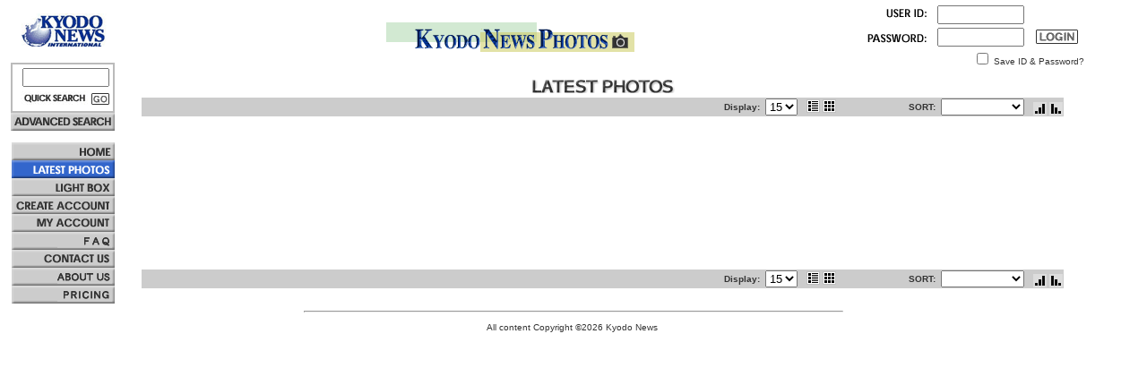

--- FILE ---
content_type: text/html; charset=UTF-8
request_url: http://photo.kyodonews.com/photo_list.phtml?start_date=2024-03-27&end_date=2024-04-04&query=yes
body_size: 26290
content:
<html>
<HEAD><TITLE>Kyodo News Photo Service</TITLE><META HTTP-EQUIV="Content-Type" CONTENT="text/html; charset=utf-8"></HEAD><script language="javascript">
<!--

var photowin

function showphoto(int_PhotoID){
	if(!photowin || photowin.closed){
		photowin = window.open("photo_info.phtml?PhotoID=" + int_PhotoID, "PhotoInfo", "HEIGHT=700,WIDTH=500,resizable=yes,scrollbars=yes") ;
		if(!photowin.opener){
			photowin.opener = window
		}
	}
} 

// -->
</script>	
<link href="/_inc/css/base.css" rel="stylesheet" type="text/css">
<body bgcolor="#FFFFFF" leftmargin="0" topmargin="0" marginwidth="0" marginheight="0" onload="preloadImages();">
<table width="95%" border="0" cellpadding="0" cellspacing="0">
<tr>
<td align="right" valign="top" WIDTH="120">
&nbsp;&nbsp;&nbsp;&nbsp;
</td>
<td align="left" valign="top">
<!-- left menu -->
<script language="JavaScript" src="/_inc/js/top_menu.js"></script>
<TABLE WIDTH=116 BORDER=0 CELLPADDING=0 CELLSPACING=0>
	<TR>
		<TD>
			<IMG SRC="/images/side_01.gif" WIDTH=116 HEIGHT=60 ALT=""></TD>
	</TR>
	<tr><td height="10">
	</td></tr>
	<TR>
		<TD  HEIGHT=50  WIDTH=116 bgcolor="#ffffff" align=top>
				<table width="100%" border="1" cellspacing=0 cellpadding=4 bordercolor="#bbbbbb" borderwidth=1>
					<form name="search_form" action="/search_result.phtml" method="get">
					<tr>
						<td valign="top" align="right">
									<input type="text" name="KeyWords" size="10" value="">
									<input type="hidden" name="is_search" value="yes">
								</font>								
									<img src="/images/q_search.gif" alt="Search" width="76" height="20" border="0">
								<font style="font-family:verdana,arial,helvetica;font-size:12px">
									<a href="javascript:document.search_form.submit()">
								<img src="/images/search_go.gif" border="0" alt="GO" width="20" height="13" >
									</a>
						</td>
					</tr>
					</form>
			</table>

		
		</TD>
	</TR>
	<TR>
			<TD align=center><A HREF="/advanced_search.phtml"
			ONMOUSEOVER="changeImages('side_04', '/images/side_04-over.gif'); return true;"
			ONMOUSEOUT="changeImages('side_04', '/images/side_04.gif'); return true;"
			ONMOUSEDOWN="changeImages('side_04', '/images/side_04-down.gif'); return true;"
			ONMOUSEUP="changeImages('side_04', '/images/side_04-over.gif'); return true;">
		<IMG NAME="side_04" SRC="/images/side_04.gif" WIDTH=116 HEIGHT=20 BORDER=0 ALT=""></A></TD>
		</TR>
	<TR>
		<TD HEIGHT=13 bgcolor="#ffffff">
		</TD>
	</TR>

	<TR>
			<TD align=center><A HREF="/index.phtml"
			ONMOUSEOVER="changeImages('side_06', '/images/side_06-over.gif'); return true;"
			ONMOUSEOUT="changeImages('side_06', '/images/side_06.gif'); return true;"
			ONMOUSEDOWN="changeImages('side_06', '/images/side_06-down.gif'); return true;"
			ONMOUSEUP="changeImages('side_06', '/images/side_06-over.gif'); return true;">
		<IMG NAME="side_06" SRC="/images/side_06.gif" WIDTH=116 HEIGHT=20 BORDER=0 ALT=""></A></TD>
		</TR>
	
	<TR>
			<TD align=center>
		<A HREF="/photo_list.phtml?start_date=2026-01-14		&end_date=2026-01-22		&query=yes"><IMG NAME="side_07" SRC="/images/side_07-over.gif" WIDTH=116 HEIGHT=20 BORDER=0 ALT=""></a></TD>
		</TR>
	<TR>
		<TD align=center>
	<!--
	<A HREF="/account/lightbox.phtml"
			ONMOUSEOVER="changeImages('side_08', '/images/side_08-over.gif'); return true;"
			ONMOUSEOUT="changeImages('side_08', '/images/side_08.gif'); return true;"
			ONMOUSEDOWN="changeImages('side_08', '/images/side_08-down.gif'); return true;"
			ONMOUSEUP="changeImages('side_08', '/images/side_08-over.gif'); return true;">
	-->
		<IMG NAME="side_08" SRC="/images/side_08.gif" WIDTH=116 HEIGHT=20 BORDER=0 ALT="">
	<!--	
		</A>
	-->
	</TD>
		</TR>
	
	<TR>
		<TD align=center>
	<!--
	<A HREF="/account/registration.phtml"
			ONMOUSEOVER="changeImages('side_10', '/images/side_10-over.gif'); return true;"
			ONMOUSEOUT="changeImages('side_10', '/images/side_10.gif'); return true;"
			ONMOUSEDOWN="changeImages('side_10', '/images/side_10-down.gif'); return true;"
			ONMOUSEUP="changeImages('side_10', '/images/side_10-over.gif'); return true;">
	-->
		<IMG NAME="side_10" SRC="/images/side_10.gif" WIDTH=116 HEIGHT=20 BORDER=0 ALT="">
	<!--	</A> -->
	</TD>
		</TR>
	
	<TR>
		<TD align=center>
	<!--
	<A HREF="/account/main.phtml"
			ONMOUSEOVER="changeImages('side_11', '/images/side_11-over.gif'); return true;"
			ONMOUSEOUT="changeImages('side_11', '/images/side_11.gif'); return true;"
			ONMOUSEDOWN="changeImages('side_11', '/images/side_11-down.gif'); return true;"
			ONMOUSEUP="changeImages('side_11', '/images/side_11-over.gif'); return true;">
	-->
		<IMG NAME="side_11" SRC="/images/side_11.gif" WIDTH=116 HEIGHT=20 BORDER=0 ALT="">
	<!-- </A> -->
	</TD>
		
	</TR>

	<TR>
		<TD align=center>
	<!--
	<A HREF="/faq.phtml"
			ONMOUSEOVER="changeImages('side_14', '/images/side_14-over.gif'); return true;"
			ONMOUSEOUT="changeImages('side_14', '/images/side_14.gif'); return true;"
			ONMOUSEDOWN="changeImages('side_14', '/images/side_14-down.gif'); return true;"
			ONMOUSEUP="changeImages('side_14', '/images/side_14-over.gif'); return true;">
	-->
		<IMG NAME="side_14" SRC="/images/side_14.gif" WIDTH=116 HEIGHT=20 BORDER=0 ALT="">
	<!--	
		</A>
	-->
	</TD>
		</TR>	
	
	<TR>
		<TD align=center>
	<!--
	<A HREF="/contact_us.phtml"
			ONMOUSEOVER="changeImages('side_12', '/images/side_12-over.gif'); return true;"
			ONMOUSEOUT="changeImages('side_12', '/images/side_12.gif'); return true;"
			ONMOUSEDOWN="changeImages('side_12', '/images/side_12-down.gif'); return true;"
			ONMOUSEUP="changeImages('side_12', '/images/side_12-over.gif'); return true;">
	-->
		<IMG NAME="side_12" SRC="/images/side_12.gif" WIDTH=116 HEIGHT=20 BORDER=0 ALT="">
	<!-- </A> -->
	</TD>
		</TR>
	
	<TR>
		<TD align=center>
	<!--
	<A HREF="/about_us.phtml"
			ONMOUSEOVER="changeImages('side_13', '/images/side_13-over.gif'); return true;"
			ONMOUSEOUT="changeImages('side_13', '/images/side_13.gif'); return true;"
			ONMOUSEDOWN="changeImages('side_13', '/images/side_13-down.gif'); return true;"
			ONMOUSEUP="changeImages('side_13', '/images/side_13-over.gif'); return true;">
	-->
		<IMG NAME="side_13" SRC="/images/side_13.gif" WIDTH=116 HEIGHT=20 BORDER=0 ALT="">
	<!--
	</A>
	-->
	</TD>
		</TR>
	
	<!---   added by ikuo--->	
	<TR>
		<TD align=center>
	<!--
	<A HREF="/pricing.phtml"
			ONMOUSEOVER="changeImages('side_15', '/images/side_15-over.gif'); return true;"
			ONMOUSEOUT="changeImages('side_15', '/images/side_15.gif'); return true;"
			ONMOUSEDOWN="changeImages('side_15', '/images/side_15-down.gif'); return true;"
			ONMOUSEUP="changeImages('side_15', '/images/side_15-over.gif'); return true;">
	-->
		<IMG NAME="side_15" SRC="/images/side_15.gif" WIDTH=116 HEIGHT=20 BORDER=0 ALT="">
	<!--
	</A>
	-->
	</TD>
		</TR>
</TABLE><!-- left menu end -->
</td>
<!-- main body TOP-->
<td width="100%" border="0" align="right" valign="top">
<!--   top menu start -->
<table  border=0 width="100%">
<tr>
<td width=50></td>
<td align=center>
<img src="/images/logo.gif" border=0 width=300 height=50>
</td>
<td valign="top" align="right" width=250>
<form action="/account/login_commit.phtml" method="POST" id="login_form" name="login_form">
		<table align="right" bgcolor="#ffffff" border="0" width="250">
		<tr>
			<td align="left" valign="top">								
					<img src="/images/userid.gif" alt="uid" width="70" height="15" border="0">
			</td>
			<td>
				<input type="TEXT" name="UID" size="10" value="">
			</td>
		</tr>
		<tr>
			<td>			
				<img src="/images/password.gif" alt="Password" width="70" height="15" border="0">
			</td>
			<td>
				<input type="PASSWORD" name="PWD" size="10" value="">  
			</td>
			<td>
						<!--  
						<input type="Image" value="  Login  " src="images/login-button.gif" border="0" alt="LOGIN">
						-->	
					<a href="javascript:document.login_form.submit();"><img src="/images/login-button.gif" border="0" alt="LOGIN" width="50" height="18" ></a>
			</td>
		</tr>	
		<tr>
			<td align="right" valign="top" colspan=3>
							<input type="checkbox" name="save_pwd" value="On">				
							<font style="font-family:verdana,arial,helvetica;font-size:10px">
					Save ID & Password? 
				</font>
				<INPUT TYPE="hidden" VALUE="/photo_list.phtml?disp_type=0&PhotoID=&KeyWords=&KeyWords_opt=&Category=&City=&State=&Country=&start_date=2024-03-27&end_date=2024-04-04&category1=&category2=0&category3=&start_index=1&return_count=15&sort_field=PhotoID&sort_order=DESC&is_search=&query=yes" name="dest_page">
			</font></td>
		</tr>
		</table>
</form>
</td>
</tr>
</table><!--   top menu end -->
<!----   page menu start ---->
<table border="0" width="100%">
<tr>
<td>
<center>
<img src="/images/latest_photos_title.gif" alt=" " border="0">
</center>
</td>
</tr>
</table>


<table width="95%" border="0" height="20" align="center">
					<tr>
						<td valign="top" align="right" bgcolor="#cccccc" width="590" height="20" border="1">
							<table border="0" cellpadding="0" cellspacing="0">
								<tr>
									<td width="585"><font style="font-family:verdana,arial,helvetica;font-size:10px">
																&nbsp;&nbsp; 
										</font>
										</font>
									</td>
									<td width="70" align="right">
										<font style="font-family:verdana,arial,helvetica;font-size:10px">
											<b>Display: &nbsp;</b>
										</font>
									</td>
									<form action="photo_list.phtml" name="photo_list_form1" method="get">
									<td>
										<select name="return_count" onChange="document.photo_list_form1.submit();" size="1">
											<option value="6" >6
											<option value="9" >9
											<option value="12" >12
											<option value="15" selected>15
											<option value="18" >18
										</select>
										<input type="hidden" name="disp_type" value="0">
										<input type="hidden" name="PhotoID" value="">
										<input type="hidden" name="KeyWords" value="">
										<input type="hidden" name="KeyWords_opt" value="">
										<input type="hidden" name="Category" value="">
										<input type="hidden" name="City" value="">
										<input type="hidden" name="State" value="">
										<input type="hidden" name="start_date" value="2025-01-21">
										<input type="hidden" name="end_date" value="2024-04-04">
										<input type="hidden" name="category1" value="">
										<input type="hidden" name="category2" value="0">
										<input type="hidden" name="category3" value="">
										<input type="hidden" name="sort_field" value="PhotoID">
										<input type="hidden" name="sort_order" value="DESC">
										<input type="hidden" name="is_search" value="">
									</td>
									</form>
									<td>
										<img src="images/spacer.gif" width="10" height="5">
									</td>
									<td width="70" align="left" valign="bottom">
										<a href="photo_list.phtml?disp_type=1
										&amp;PhotoID=										&amp;KeyWords=										&amp;KeyWords_opt=										&amp;Category=										&amp;City=										&amp;State=										&amp;Country=										&amp;start_date=2025-01-21										&amp;end_date=2024-04-04										&amp;category1=										&amp;category2=0										&amp;category3=										&amp;start_index=1										&amp;return_count=15										&amp;sort_field=PhotoID										&amp;sort_order=DESC										&amp;is_search=										&amp;query=yes"><img src="images/itext_with_thumbnails.gif" border="0" height="15" width="15" alt="Display as text with thumbnails"></a>
										<a href="photo_list.phtml?disp_type=0
										&amp;PhotoID=										&amp;KeyWords=										&amp;KeyWords_opt=										&amp;Category=										&amp;City=										&amp;State=										&amp;Country=										&amp;start_date=2025-01-21										&amp;end_date=2024-04-04										&amp;category1=										&amp;category2=0										&amp;category3=										&amp;start_index=1										&amp;return_count=15										&amp;sort_field=PhotoID										&amp;sort_order=DESC										&amp;is_search=										&amp;query=yes"><img src="images/ithumbnail_grid.gif" border="0" height="15" width="15" alt="Display as thumbnail grid"></a>
									</td>
									<td>
										<center>
											<img src="images/spacer.gif" width="10" height="5">
										</center>
									</td>
									
									<!-----------  SORT SELECTION -->
									<td width="70" align="right">
									<font style="font-family:verdana,arial,helvetica;font-size:10px">
									<b>SORT:  &nbsp;</b>
									</font>
									</td>
									<form action="photo_list.phtml" name="photo_list_form3" method="get">
									<td>
									<font style="font-family:verdana,arial,helvetica;font-size:10px">
										<select name="sort_field" onChange="document.photo_list_form3.submit();">
											<option value>
											<option value="PhotoDate-DESC" >by Date
											<option value="Title-ASC" >Alphabetical
										</select>
										<input type="hidden" name="disp_type" value="0">
										<input type="hidden" name="PhotoID" value="">
										<input type="hidden" name="KeyWords" value="">
										<input type="hidden" name="KeyWords_opt" value="">
										<input type="hidden" name="Category" value="">
										<input type="hidden" name="City" value="">
										<input type="hidden" name="State" value="">
										<input type="hidden" name="start_date" value="2025-01-21">
										<input type="hidden" name="end_date" value="2024-04-04">
										<input type="hidden" name="category1" value="">
										<input type="hidden" name="category2" value="0">
										<input type="hidden" name="category3" value="">
										<input type="hidden" name="return_count" value="15">
										<input type="hidden" name="is_search" value="">
									</font>
									</td>
									</form>
									<td>
									<img src="images/spacer.gif" width="10" height="5">
									</td>
									<td valign="bottom">
																		<a href="photo_list.phtml?disp_type=0									&amp;PhotoID=									&amp;KeyWords=									&amp;KeyWords_opt=									&amp;Category=									&amp;City=									&amp;State=									&amp;Country=									&amp;start_date=2025-01-21									&amp;end_date=2024-04-04									&amp;category1=									&amp;category2=0									&amp;category3=									&amp;is_search=									&amp;return_count=15									&amp;sort_field=PhotoID									&amp;sort_order=ASC
									&amp;query=yes">						
										<img src="images/acsend.gif" border="0" height="15" width="15" alt="sort up">
																		</td>
									<td>
									<img src="images/spacer.gif" width="3" height="5">
									</td>
									<td valign="bottom">
																		<a href="photo_list.phtml?disp_type=0									&amp;PhotoID=									&amp;KeyWords=									&amp;KeyWords_opt=									&amp;Category=									&amp;City=									&amp;State=									&amp;Country=									&amp;start_date=2025-01-21									&amp;end_date=2024-04-04									&amp;category1=									&amp;category2=0									&amp;category3=									&amp;is_search=									&amp;return_count=15									&amp;sort_field=PhotoID									&amp;sort_order=DESC
									&amp;query=yes">										
										<img src="images/decsend.gif" border="0" height="15" width="15" alt="sort down">
																		</td>

<!-----------  SORT SELECTION END     -->

								</tr>
							</table>
									</td>
									
								</tr>
							</table>




<!--   page menu end----->

<!--   main  ----->
<center>
<!-- Grid Row Begin -->
<table border="0" width="90%">
<tr valign="top">
<td width="1" bgcolor="#FFFFFF"><img src="images/spacer.gif" alt width="1" height="1" border="0" align="bottom"><br></td>
<td width="150" align="center">&nbsp;<br>
		&nbsp;
	</td>
<td width="1" bgcolor="#FFFFFF"><img src="images/spacer.gif" alt width="1" height="1" border="0" align="bottom"><br></td>
<td width="150" align="center">&nbsp;<br>
		&nbsp;
	</td>
<td width="1" bgcolor="#FFFFFF"><img src="images/spacer.gif" alt width="1" height="1" border="0" align="bottom"><br></td>
<td width="150" align="center">&nbsp;<br>
		&nbsp;
	</td>
<td width="1" bgcolor="#FFFFFF"><img src="images/spacer.gif" alt width="1" height="1" border="0" align="bottom"><br></td>
</tr>
<tr valign="top">
<td width="1" bgcolor="#FFFFFF"><img src="images/spacer.gif" alt width="1" height="1" border="0" align="bottom"><br></td>
<td width="150" align="center">&nbsp;<br>
		&nbsp;
	</td>
<td width="1" bgcolor="#FFFFFF"><img src="images/spacer.gif" alt width="1" height="1" border="0" align="bottom"><br></td>
<td width="150" align="center">&nbsp;<br>
		&nbsp;
	</td>
<td width="1" bgcolor="#FFFFFF"><img src="images/spacer.gif" alt width="1" height="1" border="0" align="bottom"><br></td>
<td width="150" align="center">&nbsp;<br>
		&nbsp;
	</td>
<td width="1" bgcolor="#FFFFFF"><img src="images/spacer.gif" alt width="1" height="1" border="0" align="bottom"><br></td>
</tr>
<tr valign="top">
<td width="1" bgcolor="#FFFFFF"><img src="images/spacer.gif" alt width="1" height="1" border="0" align="bottom"><br></td>
<td width="150" align="center">&nbsp;<br>
		&nbsp;
	</td>
<td width="1" bgcolor="#FFFFFF"><img src="images/spacer.gif" alt width="1" height="1" border="0" align="bottom"><br></td>
<td width="150" align="center">&nbsp;<br>
		&nbsp;
	</td>
<td width="1" bgcolor="#FFFFFF"><img src="images/spacer.gif" alt width="1" height="1" border="0" align="bottom"><br></td>
<td width="150" align="center">&nbsp;<br>
		&nbsp;
	</td>
<td width="1" bgcolor="#FFFFFF"><img src="images/spacer.gif" alt width="1" height="1" border="0" align="bottom"><br></td>
</tr>
<tr valign="top">
<td width="1" bgcolor="#FFFFFF"><img src="images/spacer.gif" alt width="1" height="1" border="0" align="bottom"><br></td>
<td width="150" align="center">&nbsp;<br>
		&nbsp;
	</td>
<td width="1" bgcolor="#FFFFFF"><img src="images/spacer.gif" alt width="1" height="1" border="0" align="bottom"><br></td>
<td width="150" align="center">&nbsp;<br>
		&nbsp;
	</td>
<td width="1" bgcolor="#FFFFFF"><img src="images/spacer.gif" alt width="1" height="1" border="0" align="bottom"><br></td>
<td width="150" align="center">&nbsp;<br>
		&nbsp;
	</td>
<td width="1" bgcolor="#FFFFFF"><img src="images/spacer.gif" alt width="1" height="1" border="0" align="bottom"><br></td>
</tr>
<tr valign="top">
<td width="1" bgcolor="#FFFFFF"><img src="images/spacer.gif" alt width="1" height="1" border="0" align="bottom"><br></td>
<td width="150" align="center">&nbsp;<br>
		&nbsp;
	</td>
<td width="1" bgcolor="#FFFFFF"><img src="images/spacer.gif" alt width="1" height="1" border="0" align="bottom"><br></td>
<td width="150" align="center">&nbsp;<br>
		&nbsp;
	</td>
<td width="1" bgcolor="#FFFFFF"><img src="images/spacer.gif" alt width="1" height="1" border="0" align="bottom"><br></td>
<td width="150" align="center">&nbsp;<br>
		&nbsp;
	</td>
<td width="1" bgcolor="#FFFFFF"><img src="images/spacer.gif" alt width="1" height="1" border="0" align="bottom"><br></td>
</tr>

<tr valign="top">
<td width="1" bgcolor="#FFFFFF"><img src="images/spacer.gif" alt width="1" height="1" border="0" align="bottom"><br>
</td>
</tr>
</table>
<!-- Grid Row End -->
<!-- lower OBI  --->

<table width="95%" border="0" height="20" align="center">
					<tr>
						<td valign="top" align="right" bgcolor="#cccccc" width="590" height="20" border="1">
							<table border="0" cellpadding="0" cellspacing="0">
								<tr>
									<td width="585"><font style="font-family:verdana,arial,helvetica;font-size:10px">
																&nbsp;&nbsp; 
										</font>
										</font>
									</td>
									<td width="70" align="right">
										<font style="font-family:verdana,arial,helvetica;font-size:10px">
											<b>Display: &nbsp;</b>
										</font>
									</td>
									<form action="photo_list.phtml" name="photo_list_form2" method="get">
									<td>
										<select name="return_count" onChange="document.photo_list_form2.submit();" size="1">
											<option value="6" >6
											<option value="9" >9
											<option value="12" >12
											<option value="15" selected>15
											<option value="18" >18	
										</select>
										<input type="hidden" name="disp_type" value="0">
										<input type="hidden" name="PhotoID" value="">
										<input type="hidden" name="KeyWords" value="">
										<input type="hidden" name="KeyWords_opt" value="">
										<input type="hidden" name="Category" value="">
										<input type="hidden" name="City" value="">
										<input type="hidden" name="State" value="">
										<input type="hidden" name="start_date" value="2025-01-21">
										<input type="hidden" name="end_date" value="2024-04-04">
										<input type="hidden" name="category1" value="">
										<input type="hidden" name="category2" value="0">
										<input type="hidden" name="category3" value="">
										<input type="hidden" name="sort_field" value="PhotoID">
										<input type="hidden" name="sort_order" value="DESC">
										<input type="hidden" name="is_search" value="">				
									</td>
									</form>
									<td>
										<img src="images/spacer.gif" width="10" height="5">
									</td>
									<td width="70" align="left" valign="bottom">
										<a href="photo_list.phtml?disp_type=1
										&amp;PhotoID=										&amp;KeyWords=										&amp;KeyWords_opt=										&amp;Category=										&amp;City=										&amp;State=										&amp;Country=										&amp;start_date=2025-01-21										&amp;end_date=2024-04-04										&amp;category1=										&amp;category2=0										&amp;category3=										&amp;start_index=1										&amp;return_count=15										&amp;sort_field=PhotoID										&amp;sort_order=DESC										&amp;is_search=										&amp;query=yes"><img src="images/itext_with_thumbnails.gif" border="0" height="15" width="15" alt="Display as text with thumbnails"></a>
										<a href="photo_list.phtml?disp_type=0
										&amp;PhotoID=										&amp;KeyWords=										&amp;KeyWords_opt=										&amp;Category=										&amp;City=										&amp;State=										&amp;Country=										&amp;start_date=2025-01-21										&amp;end_date=2024-04-04										&amp;category1=										&amp;category2=0										&amp;category3=										&amp;start_index=1										&amp;return_count=15										&amp;sort_field=PhotoID										&amp;sort_order=DESC										&amp;is_search=										&amp;query=yes"><img src="images/ithumbnail_grid.gif" border="0" height="15" width="15" alt="Display as thumbnail grid"></a>
									</td>
									<td>
										<center>
											<img src="images/spacer.gif" width="10" height="5">
										</center>
									</td>
									
									<!-----------  SORT SELECTION -->
									<td width="70" align="right">
									<font style="font-family:verdana,arial,helvetica;font-size:10px">
									<b>SORT:  &nbsp;</b>
									</font>
									</td>
									<form action="photo_list.phtml" name="photo_list_form4" method="get">
									<td>
									<font style="font-family:verdana,arial,helvetica;font-size:10px">	
										<select name="sort_field" onChange="document.photo_list_form4.submit();">
											<option value>
											<option value="PhotoDate-DESC" >by Date
											<option value="Title-ASC" >Alphabetical
										</select>
										<input type="hidden" name="disp_type" value="0">
										<input type="hidden" name="PhotoID" value="">
										<input type="hidden" name="KeyWords" value="">
										<input type="hidden" name="KeyWords_opt" value="">
										<input type="hidden" name="Category" value="">
										<input type="hidden" name="City" value="">
										<input type="hidden" name="State" value="">
										<input type="hidden" name="start_date" value="2025-01-21">
										<input type="hidden" name="end_date" value="2024-04-04">
										<input type="hidden" name="category1" value="">
										<input type="hidden" name="category2" value="0">
										<input type="hidden" name="category3" value="">
										<input type="hidden" name="return_count" value="15">
										<input type="hidden" name="is_search" value="">
									</font>
									</td>
									</form>
									<td>
									<img src="images/spacer.gif" width="10" height="5">
									</td>
									<td valign="bottom">
																		<a href="photo_list.phtml?disp_type=0									&amp;PhotoID=									&amp;KeyWords=									&amp;KeyWords_opt=									&amp;Category=									&amp;City=									&amp;State=									&amp;Country=									&amp;start_date=2025-01-21									&amp;end_date=2024-04-04									&amp;category1=									&amp;category2=0									&amp;category3=									&amp;is_search=									&amp;return_count=15									&amp;sort_field=PhotoID									&amp;sort_order=ASC
									&amp;query=yes">						
										<img src="images/acsend.gif" border="0" height="15" width="15" alt="sort up">
																		</td>
									<td>
									<img src="images/spacer.gif" width="3" height="5">
									</td>
									<td valign="bottom">
																		<a href="photo_list.phtml?disp_type=0									&amp;PhotoID=									&amp;KeyWords=									&amp;KeyWords_opt=									&amp;Category=									&amp;City=									&amp;State=									&amp;Country=									&amp;start_date=2025-01-21									&amp;end_date=2024-04-04									&amp;category1=									&amp;category2=0									&amp;category3=									&amp;is_search=									&amp;return_count=15									&amp;sort_field=PhotoID									&amp;sort_order=DESC
									&amp;query=yes">										
										<img src="images/decsend.gif" border="0" height="15" width="15" alt="sort down">
																		</td>

<!-----------  SORT SELECTION END     -->

								</tr>
							</table>
									</td>
									
								</tr>
							</table>
<!--  --->
<!--   End  main  ----->

<!--   page menu end------>
		</td>
		</tr>
	</table>
<!-- end main body -->
	</td>
</tr>
</table>
<!-- Footer start -->
<center><hr width="600"></center>
<table align=center border=0 HEIGHT=10 width=600>  
  <TR>
		<TD align=center>
		<p align="center">		
		<small><font style="font-family:verdana,arial,helvetica;font-size:10px">
		All content Copyright &copy;2026 Kyodo News&nbsp;<br>
		<!--
		780 Third Avenue, Suite 1103, New York, NY 10017 
		&nbsp;
		photo@kyodonews.com 
		-->
		</font></small></p><p align="center">&nbsp;</p>
		</TD>
  </TR>
</table><!-- end Footer -->
</body>
</html>


--- FILE ---
content_type: text/css
request_url: http://photo.kyodonews.com/_inc/css/base.css
body_size: 200
content:
A { text-decoration: none}
A:link	{color: #003399;}
A:visited 	{color: #CC6600;}
A:hover	{color:#666666; }

td {
	font-size: 9pt;
	color: #333333;
	font-family:  "Arial","Helvetica", "sans-serif";
}



--- FILE ---
content_type: application/javascript
request_url: http://photo.kyodonews.com/_inc/js/top_menu.js
body_size: 1523
content:
<!--

function newImage(arg) {
	if (document.images) {
		rslt = new Image();
		rslt.src = arg;
		return rslt;
	}
}

function changeImages() {
	if (document.images && (preloadFlag == true)) {
		for (var i=0; i<changeImages.arguments.length; i+=2) {
			document[changeImages.arguments[i]].src = changeImages.arguments[i+1];
		}
	}
}

var preloadFlag = false;
function preloadImages() {
	if (document.images) {
		side_04_over = newImage("images/side_04-over.gif");
		side_04_down = newImage("images/side_04-down.gif");
		side_06_over = newImage("images/side_06-over.gif");
		side_06_down = newImage("images/side_06-down.gif");
		side_07_over = newImage("images/side_07-over.gif");
		side_07_down = newImage("images/side_07-down.gif");
		side_08_over = newImage("images/side_08-over.gif");
		side_08_down = newImage("images/side_08-down.gif");
		side_10_over = newImage("images/side_10-over.gif");
		side_10_down = newImage("images/side_10-down.gif");
		side_11_over = newImage("images/side_11-over.gif");
		side_11_down = newImage("images/side_11-down.gif");
		side_12_over = newImage("images/side_12-over.gif");
		side_12_down = newImage("images/side_12-down.gif");
		side_13_over = newImage("images/side_13-over.gif");
		side_13_down = newImage("images/side_13-down.gif");
		side_14_over = newImage("images/side_14-over.gif");
		side_14_down = newImage("images/side_14-down.gif");
		side_15_over = newImage("images/side_15-over.gif");
		side_15_down = newImage("images/side_15-down.gif");

		preloadFlag = true;
	}
}

// -->